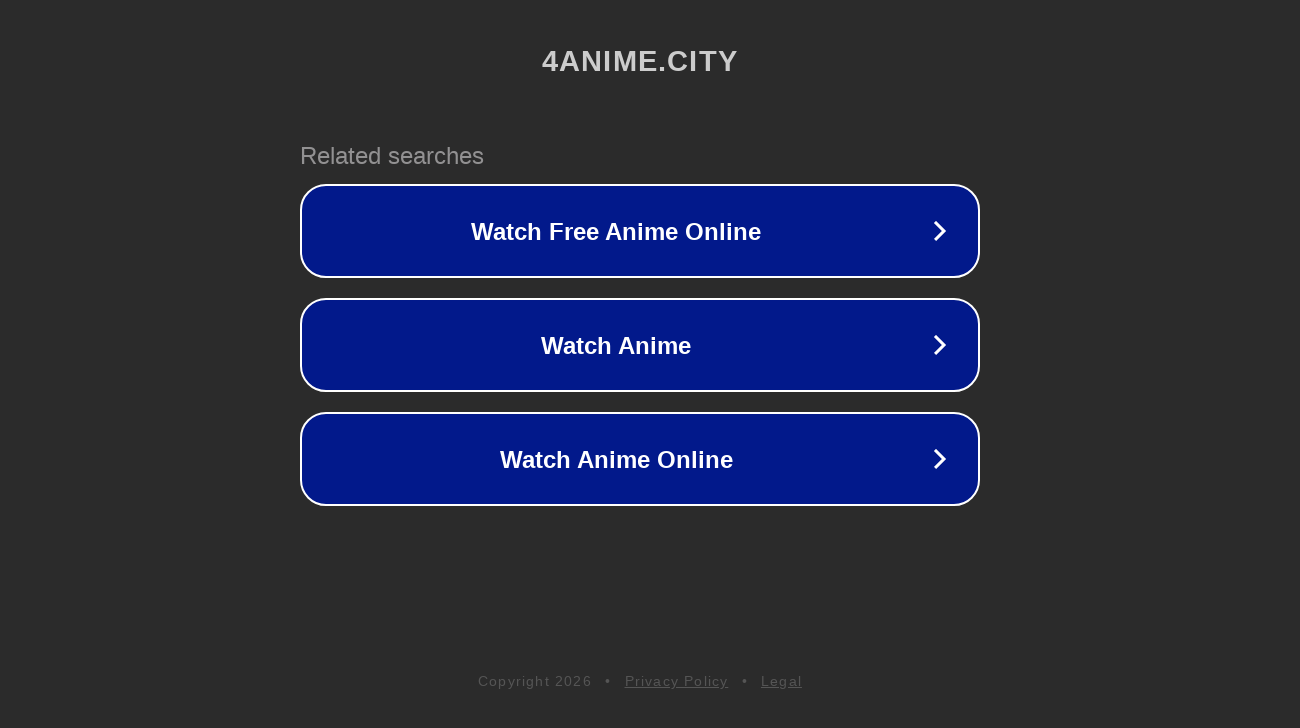

--- FILE ---
content_type: text/html; charset=utf-8
request_url: http://ww25.4anime.city/movie/cike-wu-liuqi-japanese-dub/?subid1=20240228-0802-31e9-a5ff-abc62af38ad7
body_size: 1214
content:
<!doctype html>
<html data-adblockkey="MFwwDQYJKoZIhvcNAQEBBQADSwAwSAJBANDrp2lz7AOmADaN8tA50LsWcjLFyQFcb/P2Txc58oYOeILb3vBw7J6f4pamkAQVSQuqYsKx3YzdUHCvbVZvFUsCAwEAAQ==_i5kStfbuGy5j2ncqo31gFnFFMK+eNddR2qqy4IpGCUsg+RZYZmKtym1HLVbuNeNgmPuEMo7s9b9JHkOTAQc7aw==" lang="en" style="background: #2B2B2B;">
<head>
    <meta charset="utf-8">
    <meta name="viewport" content="width=device-width, initial-scale=1">
    <link rel="icon" href="[data-uri]">
    <link rel="preconnect" href="https://www.google.com" crossorigin>
</head>
<body>
<div id="target" style="opacity: 0"></div>
<script>window.park = "[base64]";</script>
<script src="/bizwbUOIq.js"></script>
</body>
</html>
